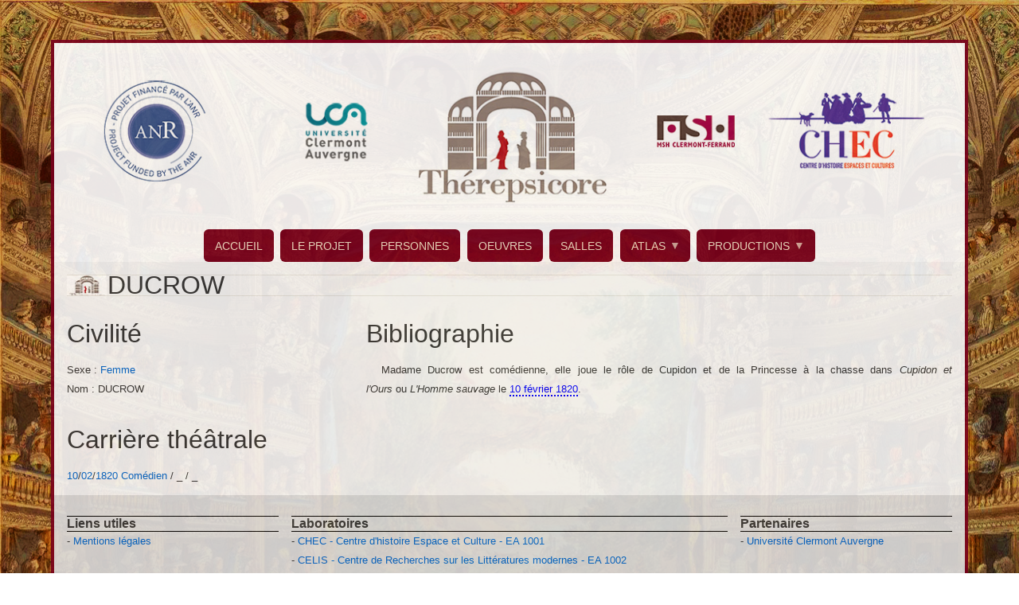

--- FILE ---
content_type: text/html; charset=UTF-8
request_url: https://therepsicore.msh.uca.fr/ducrow-0
body_size: 20673
content:
<!DOCTYPE html PUBLIC "-//W3C//DTD XHTML+RDFa 1.0//EN" "http://www.w3.org/MarkUp/DTD/xhtml-rdfa-1.dtd">
<html xmlns="http://www.w3.org/1999/xhtml" xmlns:rdf="http://www.w3.org/1999/02/22-rdf-syntax-ns#" xmlns:rdfs="http://www.w3.org/2000/01/rdf-schema#" xmlns:xsd="http://www.w3.org/2001/XMLSchema#" xmlns:dc="http://purl.org/dc/elements/1.1/" xmlns:dcterms="http://purl.org/dc/terms/" class="no-js adaptivetheme">
  <head>
    
    <meta charset="utf-8" />
<style>body #backtotop {top: 50%;}</style>
<script async src="https://www.googletagmanager.com/gtag/js?id=UA-71267499-14"></script>
<script>window.dataLayer = window.dataLayer || [];function gtag(){dataLayer.push(arguments)};gtag("js", new Date());gtag("set", "developer_id.dMDhkMT", true);gtag("config", "UA-71267499-14", {"groups":"default","anonymize_ip":true,"page_placeholder":"PLACEHOLDER_page_path"});</script>
<meta name="Generator" content="Drupal 10 (https://www.drupal.org)" />
<meta name="MobileOptimized" content="width" />
<meta name="HandheldFriendly" content="true" />
<meta name="viewport" content="width=device-width, initial-scale=1.0" />
<link rel="dc:identifier" href="http://therepsicore.msh.uca.fr/ducrow-0" />
<link rel="icon" href="/sites/therepsicore.msh.uca.fr/files/therepsicore_2.ico" type="image/vnd.microsoft.icon" />

    <link rel="dns-prefetch" href="//cdnjs.cloudflare.com"><title>Thérepsicore</title>
    <link rel="stylesheet" media="all" href="/sites/therepsicore.msh.uca.fr/files/css/css_xwcbTxSIEEMOGo_2qG0GDKo_AUJ3W1L2vc70cgsRSU8.css?delta=0&amp;language=fr&amp;theme=therepsicore_i_dix&amp;include=[base64]" />
<link rel="stylesheet" media="all" href="/sites/therepsicore.msh.uca.fr/files/css/css_8yOcTC0KK9jpLnEvwrLaHY9DczBHlVJYsDTY1XWqRZs.css?delta=1&amp;language=fr&amp;theme=therepsicore_i_dix&amp;include=[base64]" />

    <script src="/core/assets/vendor/modernizr/modernizr.min.js?v=3.11.7"></script>
<script src="https://use.fontawesome.com/releases/v6.4.0/js/all.js" defer crossorigin="anonymous"></script>
<script src="https://use.fontawesome.com/releases/v6.4.0/js/v4-shims.js" defer crossorigin="anonymous"></script>

  </head><body role="document" class="layout-type--page-layout user-logged-out path-not-frontpage path-node page-node-type--personnes theme-name--therepsicore-i-dix">
        <a href="#block-therepsicore-i-dix-content" class="visually-hidden focusable skip-link">Aller au contenu principal</a>
    
      <div class="dialog-off-canvas-main-canvas" data-off-canvas-main-canvas>
    
<div class="page js-layout">
  <div data-at-row="header" class="l-header l-row">
  
  <header class="l-pr page__row pr-header" role="banner" id="masthead">
    <div class="l-rw regions container pr-header__rw arc--1 hr--1" data-at-regions="">
      <div  data-at-region="1" class="l-r region pr-header__header-first" id="rid-header-first"><div id="block-entete" class="l-bl block block-config-provider--block-content block-plugin-id--block-content-24e17ec2-5544-476d-9a59-14b38d4d9ff2 block--type-basic block--view-mode-full"id="block-content24e17ec2-5544-476d-9a59-14b38d4d9ff2">
  <div class="block__inner">

    <div class="block__content"><div class="clearfix text-formatted field field-block-content--body field-formatter-text-default field-name-body field-type-text-with-summary field-label-hidden has-single"><div class="field__items"><div class="field__item"><img alt="Entête" data-entity-type="file" data-entity-uuid="d862d9ab-8e25-4103-becb-7d73fe766888" src="/sites/therepsicore.msh.uca.fr/files/inline-images/banner.jpg" class="align-center"></div></div>
</div>
</div></div>
</div>
</div>
    </div>
  </header>
  
</div>
<div data-at-row="navbar" class="l-navbar l-row">
  
  <div class="l-pr page__row pr-navbar" id="navbar">
    <div class="l-rw regions container pr-navbar__rw arc--1 hr--1" data-at-regions="">
      <div  data-at-region="1" class="l-r region pr-navbar__navbar" id="rid-navbar"><div id="block-internet" class="l-bl block block-config-provider--superfish block-plugin-id--superfish-internet"id="superfishinternet">
  <div class="block__inner">

    <div class="block__content">
<ul id="superfish-internet" class="menu sf-menu sf-internet sf-horizontal sf-style-therepsicore">
  
<li id="internet-menu-link-content690dd672-3059-4474-9523-3a9a1c9d030d" class="sf-depth-1 sf-no-children"><a href="/editorial" class="sf-depth-1">ACCUEIL</a></li><li id="internet-menu-link-contentbd1a437d-5424-43db-8f45-dff783cf159d" class="sf-depth-1 sf-no-children"><a href="/le-projet" class="sf-depth-1">LE PROJET</a></li><li id="internet-menu-link-content8ad5b0c9-19f3-44c2-a549-ac51314e5ea6" class="sf-depth-1 sf-no-children"><a href="/liste-personnes" class="sf-depth-1">PERSONNES</a></li><li id="internet-menu-link-content106e556a-47e6-4c74-86c3-04a6b01dafd9" class="sf-depth-1 sf-no-children"><a href="/liste-oeuvre" class="sf-depth-1">OEUVRES</a></li><li id="internet-menu-link-contentb7c25ff1-5f9a-449a-a775-94587b416e77" class="sf-depth-1 sf-no-children"><a href="/listes-salles" class="sf-depth-1">SALLES</a></li><li id="internet-menu-link-contenta03a6fc3-8b09-471d-a535-9c8000838bff" class="sf-depth-1 menuparent"><span class="sf-depth-1 menuparent nolink">ATLAS</span><ul><li id="internet-menu-link-content16a4031b-e5ce-4b20-858b-11793480eaf2" class="sf-depth-2 sf-no-children"><a href="/salles-de-spectacles" class="sf-depth-2">Salles de spectacles</a></li><li id="internet-menu-link-contente357eef6-7f07-4a39-ba8a-6eb01a5dca3e" class="sf-depth-2 sf-no-children"><a href="/villes-de-theatre" class="sf-depth-2">Villes de théâtre</a></li></ul></li><li id="internet-menu-link-content3ebb0b59-2d05-4222-8c32-fb376d0788e9" class="sf-depth-1 menuparent"><span class="sf-depth-1 menuparent nolink">PRODUCTIONS</span><ul><li id="internet-menu-link-contentbb50c5d9-efcb-4091-986e-de3c844602d3" class="sf-depth-2 sf-no-children"><a href="/aggregator/sources/1" class="sf-depth-2">PUBLICATIONS SOUS HAL</a></li><li id="internet-menu-link-content8b09c746-aeeb-4af5-852e-78e739450730" class="sf-depth-2 sf-no-children"><a href="/familles_fonctions" class="sf-depth-2">Répartition des personnes par fonctions</a></li><li id="internet-menu-link-content71e8be10-5b8d-400f-9283-29bb1b79ac31" class="sf-depth-2 menuparent"><span class="sf-depth-2 menuparent nolink">VIDEOS</span><ul><li id="internet-menu-link-contentf50b0a0d-8852-4cca-8380-929b94db8ea6" class="sf-depth-3 sf-no-children"><a href="/madame-angot-au-serail-de-constantinople-0" class="sf-depth-3">Madame ANGOT au sérail de Constantinople</a></li><li id="internet-menu-link-contentce39cf60-592b-4caa-b826-086daecefad5" class="sf-depth-3 sf-no-children"><a href="/hybridite-des-espaces-de-creation-et-pluralite-des-formes-sceniques-1760-1860" class="sf-depth-3">Journée Hybridité &amp; Pluralité</a></li></ul></li></ul></li>
</ul>
</div></div>
</div>
</div>
    </div>
  </div>
  
</div>
<div data-at-row="highlighted" class="l-highlighted l-row">
  
  <div class="l-pr page__row pr-highlighted" id="highlighted">
    <div class="l-rw regions container pr-highlighted__rw arc--1 hr--1" data-at-regions="">
      <div  data-at-region="1" class="l-r region pr-highlighted__highlighted" id="rid-highlighted"><div class="l-bl block--messages" id="system-messages-block" data-drupal-messages><div data-drupal-messages-fallback class="hidden"></div></div></div>
    </div>
  </div>
  
</div>
<div data-at-row="main" class="l-main l-row">
  
  <div class="l-pr page__row pr-main" id="main-content">
    <div class="l-rw regions container pr-main__rw arc--1 hr--1" data-at-regions="">
      <div  data-at-region="1" data-at-block-count="2" class="l-r region pr-main__content" id="rid-content"><main id="block-therepsicore-i-dix-content" class="l-bl block block-main-content" role="main" id="system-main-block">
  
  <div class="block-region-top"><div class="l-bl block block-config-provider--views block-plugin-id--views-block-personne-internet-block-7"id="views-blockpersonne-internet-block-7">
  <div class="block__inner">

    <div class="block__content"><div class="views-element-container element-container-wrapper"><div class="view view-personne-internet view-id-personne_internet view-display-id-block_7 js-view-dom-id-b09dabaae7951bd3a4fa738f6308b8f2cea0fd3fc305dcc0171ad93926882ed2">
  
    
      
      <div class="view-content view-rows">
          <div class="views-row">
    <h1 class="views-field views-field-title"><span class="field-content">DUCROW</span></h1>
  </div>

    </div>
  
          </div>
</div>
</div></div>
</div>
<div class="l-bl block block-config-provider--mini-layouts block-plugin-id--mini-layout-mini-paneau-civilite-evt-vie"id="mini-layoutmini-paneau-civilite-evt-vie">
  <div class="block__inner">

    <div class="block__content"><div class="atl atl--twocol-4-8 l-arc--2 l-ac--1-2">
  
      <div class="atl__lr atl__cw">
              <div class="atl__lc lc-1">
          <div class="views-element-container l-bl block block-config-provider--views block-plugin-id--views-block-personne-internet-block-1 has-title" role="region" aria-labelledby="-title"id="views-blockpersonne-internet-block-1">
  <div class="block__inner">

    <h2  class="block__title" id="-title"><span>Civilité</span></h2><div class="block__content"><div class="element-container-wrapper"><div class="view view-personne-internet view-id-personne_internet view-display-id-block_1 js-view-dom-id-e1c4c651c20743259b8c5b1345a12fe9a09761a0f09610aac117df9355797589">
  
    
      
      <div class="view-content view-rows">
          <div class="views-row">
    <div class="views-field views-field-field-sexe"><div class="field-content">Sexe : <a href="/taxonomy/term/3" hreflang="fr">Femme</a></div></div><div class="views-field views-field-title"><span class="field-content">Nom : DUCROW </span></div><div class="views-field views-field-field-prenom"><div class="field-content"></div></div>
  </div>

    </div>
  
          </div>
</div>
</div></div>
</div>

        </div>
      
              <div class="atl__lc lc-2">
          <div class="views-element-container l-bl block block-config-provider--views block-plugin-id--views-block-personne-internet-block-2 has-title" role="region" aria-labelledby="-title"id="views-blockpersonne-internet-block-2">
  <div class="block__inner">

    <h2  class="block__title" id="-title"><span>Bibliographie</span></h2><div class="block__content"><div class="element-container-wrapper"><div class="view view-personne-internet view-id-personne_internet view-display-id-block_2 js-view-dom-id-478c950ba43a0976863948e217dce83ddb86dd17f32ed65335c457c4fea658cb">
  
    
      
      <div class="view-content view-rows">
          <div class="views-row">
    <div class="views-field views-field-field-biographie"><div class="field-content"><div class="rtejustify"><p>
	Madame Ducrow est comédienne, elle joue le rôle de Cupidon et de la Princesse à la chasse&nbsp;dans&nbsp;<em>Cupidon et l'Ours&nbsp;</em>ou&nbsp;<em>L'Homme sauvage&nbsp;</em>le <span class="commentaire" popuptext="AM Troyes, 2R136 (122).">10 février 1820</span>.&nbsp;</p>
</div></div></div>
  </div>

    </div>
  
          </div>
</div>
</div></div>
</div>

        </div>
          </div>
  
  </div>
</div></div>
</div>
<div class="l-bl block block-config-provider--views block-plugin-id--views-block-personne-internet-block-5 has-title" role="region" aria-labelledby="-title"id="views-blockpersonne-internet-block-5">
  <div class="block__inner">

    <h2  class="block__title" id="-title"><span>Carrière théâtrale</span></h2><div class="block__content"><div class="views-element-container element-container-wrapper"><div class="view view-personne-internet view-id-personne_internet view-display-id-block_5 js-view-dom-id-688a5b87a2a1aebe3984033855acb1db4ded78b3f6cc51e1b3027927aea02bc0">
  
    
      
      <div class="view-content view-rows">
          <div class="views-row">
    <div class="views-field views-field-field-fam-fon-ev-car"><div class="field-content"><a href="/taxonomy/term/25" hreflang="fr">10</a>/<a href="/taxonomy/term/48" hreflang="fr">02</a>/<a href="/taxonomy/term/678" hreflang="fr">1820</a>   <a href="/taxonomy/term/221" hreflang="fr">Comédien</a> / _ / _</div></div>
  </div>

    </div>
  
          </div>
</div>
</div></div>
</div>
</div>
  
</main>
</div>
    </div>
  </div>
  
</div>
<div data-at-row="footer" class="l-footer l-row">
  
  <footer class="l-pr page__row pr-footer" role="contentinfo" id="footer">
    <div class="l-rw regions container pr-footer__rw arc--1 hr--1" data-at-regions="">
      <div  data-at-region="1" class="l-r region pr-footer__footer" id="rid-footer"><div id="block-pieddepage" class="l-bl block block-config-provider--block-content block-plugin-id--block-content-a7248b82-e786-4756-81a7-c6461d396242 block--type-trois-colonnes block--view-mode-full"id="block-contenta7248b82-e786-4756-81a7-c6461d396242">
  <div class="block__inner">

    <div class="block__content"><div class="atl atl--threecol-3-6-3 l-arc--3 l-ac--1-2-3">
  
      <div class="atl__lr atl__cw">
              <div class="atl__lc lc-1">
          <div class="l-bl block block-config-provider--layout-builder block-plugin-id--field-block-block-contenttrois-colonnesfield-laboratoires"id="field-blockblock-contenttrois-colonnesfield-laboratoires">
  <div class="block__inner">

    <div class="block__content"><div class="clearfix text-formatted field field-block-content--field-laboratoires field-formatter-text-default field-name-field-laboratoires field-type-text-long field-label-above has-single"><h3 class="field__label">Laboratoires</h3><div class="field__items"><div class="field__item"><div>- <a href="http://chec.uca.fr/" target="_blank">CHEC - Centre d'histoire Espace et Culture - EA 1001</a><br>
- <a href="https://celis.uca.fr/" target="_blank">CELIS - Centre de Recherches sur les Littératures modernes - EA 1002</a><br>
- <a href="http://www.cellf.paris-sorbonne.fr/" target="_blank">CELLF - Centre d'étude de la langue et des littératures françaises - UMR 8599</a><br>
- <a href="http://www.msh-clermont.fr/" target="_blank">MSH Clermont - Maison des Sciences de l'Homme de Clermont-Fd - USR 3550</a></div>
</div></div>
</div>
</div></div>
</div>

        </div>
      
              <div class="atl__lc lc-2">
          <div class="l-bl block block-config-provider--layout-builder block-plugin-id--field-block-block-contenttrois-colonnesfield-liens-utiles"id="field-blockblock-contenttrois-colonnesfield-liens-utiles">
  <div class="block__inner">

    <div class="block__content"><div class="clearfix text-formatted field field-block-content--field-liens-utiles field-formatter-text-default field-name-field-liens-utiles field-type-text-long field-label-above has-single"><h3 class="field__label">Liens utiles</h3><div class="field__items"><div class="field__item"><div>- <a href="/mentions-legales">Mentions légales</a></div>
</div></div>
</div>
</div></div>
</div>

        </div>
      
              <div class="atl__lc lc-3">
          <div class="l-bl block block-config-provider--layout-builder block-plugin-id--field-block-block-contenttrois-colonnesfield-partenaires"id="field-blockblock-contenttrois-colonnesfield-partenaires">
  <div class="block__inner">

    <div class="block__content"><div class="clearfix text-formatted field field-block-content--field-partenaires field-formatter-text-default field-name-field-partenaires field-type-text-long field-label-above has-single"><h3 class="field__label">Partenaires</h3><div class="field__items"><div class="field__item"><div>- <a href="http://www.uca.fr/" target="_blank">Université Clermont Auvergne</a></div>
</div></div>
</div>
</div></div>
</div>

        </div>
          </div>
  
  </div>
</div></div>
</div>
</div>
    </div>
  </footer>
  
</div>

  
</div>

  </div>

    
    <script type="application/json" data-drupal-selector="drupal-settings-json">{"path":{"baseUrl":"\/","pathPrefix":"","currentPath":"node\/274","currentPathIsAdmin":false,"isFront":false,"currentLanguage":"fr"},"pluralDelimiter":"\u0003","suppressDeprecationErrors":true,"ajaxPageState":{"theme":"therepsicore_i_dix","libraries":"[base64]"},"back_to_top":{"back_to_top_button_trigger":100,"back_to_top_speed":1200,"back_to_top_prevent_on_mobile":true,"back_to_top_prevent_in_admin":false,"back_to_top_button_type":"image","back_to_top_button_text":"Remonter"},"google_analytics":{"account":"UA-71267499-14","trackOutbound":true,"trackMailto":true,"trackTel":true,"trackDownload":true,"trackDownloadExtensions":"7z|aac|arc|arj|asf|asx|avi|bin|csv|doc(x|m)?|dot(x|m)?|exe|flv|gif|gz|gzip|hqx|jar|jpe?g|js|mp(2|3|4|e?g)|mov(ie)?|msi|msp|pdf|phps|png|ppt(x|m)?|pot(x|m)?|pps(x|m)?|ppam|sld(x|m)?|thmx|qtm?|ra(m|r)?|sea|sit|tar|tgz|torrent|txt|wav|wma|wmv|wpd|xls(x|m|b)?|xlt(x|m)|xlam|xml|z|zip"},"ckeditorAccordion":{"accordionStyle":{"collapseAll":0,"keepRowsOpen":1,"animateAccordionOpenAndClose":1,"openTabsWithHash":0}},"therepsicore_i_dix":{"at_responsivemenus":{"bp":"all and (min-width: 60.0625em)","default":"ms-slidedown","responsive":"ms-dropmenu","acd":{"acd_load":true,"acd_default":true,"acd_responsive":false,"acd_both":false}},"at_breakpoints":{"at_core_simple_wide":{"breakpoint":"wide","mediaquery":"all and (min-width: 60.0625em)"},"at_core_simple_tablet-isolate":{"breakpoint":"tablet-isolate","mediaquery":"all and (min-width: 45.0625em) and (max-width: 60em)"},"at_core_simple_mobile":{"breakpoint":"mobile","mediaquery":"all and (max-width: 45em)"}}},"superfish":{"superfish-internet":{"id":"superfish-internet","sf":{"animation":{"opacity":"show","height":"show"},"speed":"fast"},"plugins":{"smallscreen":{"mode":"window_width","expandText":"D\u00e9plier","collapseText":"Replier","title":"Internet"},"supposition":true,"supersubs":true}}},"mediaelement":{"attachSitewide":0},"user":{"uid":0,"permissionsHash":"7a3659ace3a5e7f5122f44331fbd39756385960834039e12355a676d6aa7bbac"}}</script>
<script src="/sites/therepsicore.msh.uca.fr/files/js/js_edErxeYx4IwohAJyipYhnRfdwhj-VutqdgauaULU8Go.js?scope=footer&amp;delta=0&amp;language=fr&amp;theme=therepsicore_i_dix&amp;include=[base64]"></script>
<script src="/modules/contrib/ckeditor_accordion/js/accordion.frontend.min.js?sp1z0b"></script>
<script src="https://cdnjs.cloudflare.com/ajax/libs/fontfaceobserver/2.1.0/fontfaceobserver.js"></script>
<script src="/sites/therepsicore.msh.uca.fr/files/js/js_GkhguRpQjAXVijcQ07v49RikGzxkFSzURzlsQ4m-aAg.js?scope=footer&amp;delta=3&amp;language=fr&amp;theme=therepsicore_i_dix&amp;include=[base64]"></script>
<script src="https://cdnjs.cloudflare.com/ajax/libs/enquire.js/2.1.6/enquire.min.js"></script>
<script src="/sites/therepsicore.msh.uca.fr/files/js/js_11RFXMK-5gakzZwgIu9SJYWgEN-lzlR4LDftPAr-VTw.js?scope=footer&amp;delta=5&amp;language=fr&amp;theme=therepsicore_i_dix&amp;include=[base64]"></script>

  </body>
</html>
